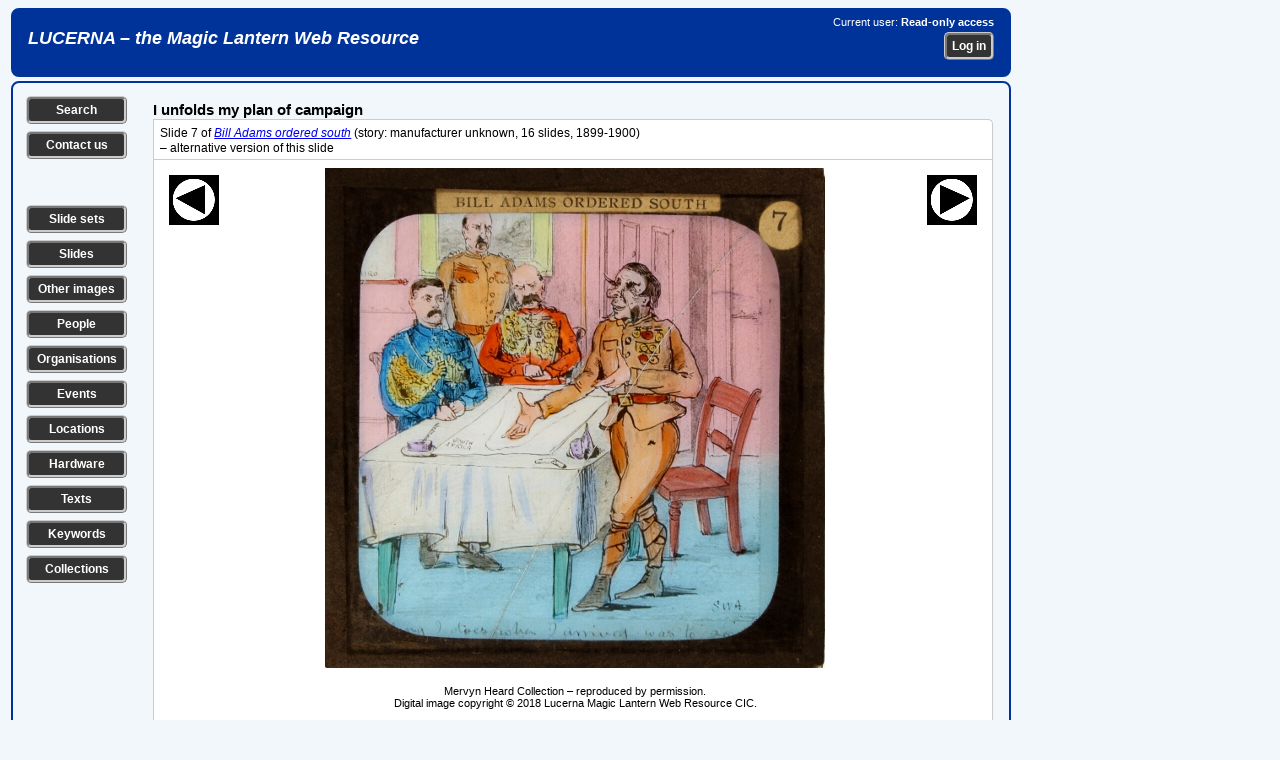

--- FILE ---
content_type: text/css
request_url: https://lucerna.exeter.ac.uk/css/slides.css
body_size: 66905
content:
/* ============================== */
/* = GENERAL PAGE LAYOUT STYLES = */
/* ============================== */
body {
	background-color: #f1f7fb;
}
/* ============================== */
.banner {	
	background-color:#039;
	border-top:#039 2px solid;
	border-right:#039 2px solid;
	border-bottom:#039 2px solid;
	border-left:#039 2px solid;
    border-radius: 8px;
	margin:0px 0px 4px 3px;
    height: 65px;
	width: 996px;
    overflow: hidden;    
}
.bannerwide {	
	background-color:#039;
	border-top:#039 2px solid;
	border-right:#039 2px solid;
	border-bottom:#039 2px solid;
	border-left:#039 2px solid;
    border-radius: 8px;
	margin:0px 0px 4px 3px;
    height: 65px;
	width: 1350px;
    overflow: hidden;    
}
.bannerleft {
    float: left;
	text-align: left;
	padding:10px 15px 5px 15px;	
}
.bannerleft h1 {
	font-family: Arial, Helvetica, sans-serif;
	font-size:18px;
    font-weight: bold;
    font-style: italic;
    text-align: left;
	color: #FFFFFF;    
}
.bannerleft h1 a {
	font-family: Arial, Helvetica, sans-serif;
    font-size: 18px;
    font-weight: bold;
    font-style: italic;
    text-align: left;
	color: #FFFFFF;
	text-decoration: none;	       
}
.bannerright {
    float: right;
	text-align: right;
	padding:4px 15px 5px 15px;
}
.bannerright p {
	font-family:Arial, Helvetica, sans-serif;
    font-size: 11px;
	color: #FFFFFF;
    margin: 2px 0px 2px 0px;
}
.bannerannounce {	
	background-color: yellow;
	border-top:#039 2px solid;
	border-right:#039 2px solid;
	border-bottom:#039 2px solid;
	border-left:#039 2px solid;
    border-radius: 8px;
	margin:0px 0px 4px 3px;  
	width: 996px;
    overflow: hidden;    
}
.bannerannounce p {
	font-family:Arial, Helvetica, sans-serif;
    font-size: 14px;
	color: #000000;
	margin:4px 6px 4px 15px;      
}
/* ============================== */
.leftcolumn {
    float: left;
	width: 12%;
	padding: 0px 5px 5px 8px;
    text-align: center;
}
/* ============================== */
.midcolumn {
    float: left;
    width: 85%;   
	padding: 4px 4px 4px 4px;
}
.midcolumnroot {
    float: left; 
    width: 62.5%;      
	padding: 4px 4px 4px 4px;
}
/* ============================== */
.rightcolumn {
    clear: both;
    float: right;
    text-align: center;
}
.rightcolumnroot {
    float: right;
    width: 200px;
    text-align: center;
    word-wrap: break-word;
}
/* ============================== */
/* for images */
.bordered{
    border: 1px solid #cccccc;
}
/* ============================== */
.data-show {
	background-color:#f1f7fb;
	border-top:#039 2px solid;
	border-right:#039 2px solid;
	border-bottom:#039 2px solid;
	border-left:#039 2px solid;
    border-radius: 8px;
	margin:0px 0px 0px 3px;
	padding: 6px 5px 15px 5px;
	width: 986px;
    overflow: hidden;
}
/* drop this when all converted */
#data-show {
	background-color:#f1f7fb;
	border-top:#039 2px solid;
	border-right:#039 2px solid;
	border-bottom:#039 2px solid;
	border-left:#039 2px solid;
    border-radius: 8px;
	margin:0px 0px 0px 3px;
	padding: 6px 5px 15px 5px;
	width: 986px;
    overflow: hidden;
}/**/
.showhide {
    display: none;
}
.data-edit {
	background-color:#f1f7fb;
	border-top:#CCCCCC 0px solid;
	border-right:#CCCCCC 2px solid;
	border-bottom:#CCCCCC 2px solid;
	border-left:#CCCCCC 2px solid;
    border-radius: 0px 0px 8px 8px;
	margin: 0px 0px 4px 3px;    
	padding: 5px 5px 15px 5px;
	width: 986px;
    float: left;
}
.data-edit-right {
	background-color:#f1f7fb;
	border-top:#CCCCCC 0px solid;
	border-right:#CCCCCC 2px solid;
	border-bottom:#CCCCCC 2px solid;
	border-left:#CCCCCC 2px solid;
    border-radius: 0px 0px 8px 8px;
	margin: 0px 0px 4px 1015px;    
	padding: 5px 5px 15px 5px;
	width: 328px;
}
/* drop this when all converted */
#data-edit {
	background-color:#f1f7fb;
	border-top:#CCCCCC 0px solid;
	border-right:#CCCCCC 4px solid;
	border-bottom:#CCCCCC 4px solid;
	border-left:#CCCCCC 4px solid;
	margin:0px 0px 0px 3px;
	padding: 10px 5px 15px 5px;
	width: 986px;
}/**/
/* ============================== */
.topblurb {
    float: left; 
    width: 40%;
    padding: 0px 6px 4px 0px;
    margin: 0px 0px 14px 0px; 
    overflow: hidden;               
}
.topblurbflush {
    float: left; 
    width: 40%;
    padding: 0px 6px 4px 0px;
    margin: 0px 0px 0px 0px; 
    overflow: hidden;               
}
.topblurb60 {
    float: left; 
    width: 60%;
    padding: 0px 6px 4px 0px;
    margin: 0px 0px 14px 0px; 
    overflow: hidden;               
}
.topblurbwider {
    float: left; 
    width: 80%;
    padding: 0px 6px 4px 0px;
    margin: 0px 0px 14px 0px; 
    overflow: hidden;               
}
.topblurbnarrow {
    float: left; 
    width: 15%;
    padding: 0px 6px 4px 0px;
    margin: 0px 0px 14px 0px; 
    overflow: hidden;               
}
.topblurbannounce {
    float: left; 
    width: 80%;
    padding: 0px 6px 4px 0px;
    margin: 0px 0px 14px 0px; 
    overflow: hidden;   
	background-color:yellow;
	border-top:#039 1px solid;
	border-right:#039 1px solid;
	border-bottom:#039 1px solid;
	border-left:#039 1px solid;
    border-radius: 8px;      
}
.topblurbannouncecalmer {
    float: left; 
    width: 97.5%;
    padding: 6px 10px 6px 10px;
    margin: 0px 0px 14px 0px; 
    overflow: hidden; 
	font-family:Arial, Helvetica, sans-serif;    
    font-size:11px;   
	background-color: #FFFF80;
	border-top:#039 1px solid;
	border-right:#039 1px solid;
	border-bottom:#039 1px solid;
	border-left:#039 1px solid;
    border-radius: 8px;      
}
.topblurbannounce p {
	font-size:13px;
    padding: 3px 10px 3px 10px;    
}
.topblurb h2, .topblurbwider h2 {
	font-family:Arial, Helvetica, sans-serif;
	font-size:13px;
	font-weight:bold;
    font-style: italic;
	margin-top:4px;	
	margin-bottom:1px;
}
.topblurb ul, .topblurbwider ul {	    
    padding-right:14px;
    padding-bottom:0px;
    padding-left:24px;    
}
.topblurb li, .topblurbwider li {        
	font-family:Arial, Helvetica, sans-serif;
	font-size:13px;
	padding-top:3px;  
	padding-bottom:3px;	
}
/* ============================== */
.topblurb-edit {
	background-color:#CCCCCC;
	border-top:#CCCCCC 2px solid;
	border-right:#CCCCCC 2px solid;
	border-bottom:#CCCCCC 0px solid;
	border-left:#CCCCCC 2px solid;
    border-radius: 8px 8px 0px 0px;
	margin: 4px 0px 0px 3px;    
	padding: 10px 5px 10px 5px;
	width: 986px;
    height: 60px;    
}
.topblurb-edit-wide {
	background-color:#CCCCCC;
	border-top:#CCCCCC 2px solid;
	border-right:#CCCCCC 2px solid;
	border-bottom:#CCCCCC 0px solid;
	border-left:#CCCCCC 2px solid;
    border-radius: 8px 8px 0px 0px;
	margin: 4px 0px 0px 3px;    
	padding: 10px 5px 10px 5px;
	width: 1340px;
    height: 60px;    
}
.topblurb-editleft {
	background-color:#CCCCCC;    
    float: left;
	text-align: left;    
    width: 55%;
	padding: 0px 5px 5px 3px;
	margin: 0px 10px 0px 0px;       	
}
.topblurb-editmiddle {
	background-color:#CCCCCC;    
    float: left;
	text-align: center;    
    width: 13%;    
	padding:0px 5px 5px 25px;	
}
.topblurb-editright {
	background-color:#CCCCCC;     
    float: right;
	text-align: right;
    width: 23%;    
	padding:0px 5px 5px 5px;
}
.topblurb-edit p, .topblurb-edit-wide p {
	font-family:Arial, Helvetica, sans-serif;
    font-size: 12px;
	font-weight:bold;    
	color: #000000;
    margin: 2px 0px 2px 0px;
}

/* drop all these when all changed to edittable */
table.tabBar {
	background:#CCCCCC;    
	width:950px;	
	border:1px solid #CCCCCC;	
	border-collapse:collapse;	
}
td.tabBar {
	background-color:#CCCCCC;
	border: 1px solid #CCCCCC;
	padding: 2px 4px 2px 4px;		
	font-family:Arial, Helvetica, sans-serif;
	font-size:12px;	
}
#tabBar {
	background-color:#CCCCCC;
	margin:0px 0px 0px 3px;
	padding: 0px 0px 4px 4px;
	width: 1000px;
}
#tabBar a {
	font-weight: bold;
	color: #FFFFFF;
	font-size:10px;	
	font-family: Arial, Helvetica, sans-serif;
	background-color: #039;
	text-decoration: none;	
	padding: 5px 5px 5px 5px; 
}
#tabBar a.headerimage {
	color: #FFFFFF;
	float: right;
	font-size:10px;	
	text-decoration: none;	
	padding: 0px 5px 0px 0px; 
}
#tabBar a.langswitch {
	color: #FFFFFF;
	font-size:20px;	
	text-decoration: none;	
	background-color: #CCCCCC;    
	padding: 0px 0px 0px 0px; 
}
#tabBar a:hover {
	background-color: #006699;
	color: #F9F854;
}
#tabBar a.selected {
	color: #000000;
	font-weight: bold;
	background-color: #f1f7fb;	
	border-color: #039;
}
#tabBar a.selected:hover {
	color: #F9F854;		
}

#tabBar h1 {
	padding: 5px 0px 15px 4px;
}
#tabBar h1 a {
	font-size:14px;	
	font-weight:bold;
	font-family: Arial, Helvetica, sans-serif;
	color:#000000;
	text-decoration: none;	
	background-color:#CCCCCC;	
	padding: 4px 0px 0px 0px; 
}
#tabBar h1 a:hover {
	background-color: #CCCCCC;
	color: #F9F854;
}
/**/
/* ============================== */
.bottomlinks {
    float: left; 
    width: 100%;
    padding: 0px 6px 4px 0px;
    margin: 0px 0px 14px 0px; 
    overflow: hidden;   
    clear: both;            
}
/* ============================== */
.searchtips {
    float: right; 
    width: 54%;
    border-top: 1px solid #039;
    border-right: 1px solid #039;
    border-bottom: 1px solid #039;
    border-left: 1px solid #039;
    border-radius: 5px; 
    padding: 4px 6px 0px 6px;
    margin: 6px 0px 14px 0px;      
    overflow: hidden;              
}
.searchtips h2 {
	font-family:Arial, Helvetica, sans-serif;
	font-size:13px;
	font-weight:bold;
    font-style: italic;
	margin-top:4px;	
	margin-bottom:1px;
}
.searchtips ul {	    
    padding-right:14px;
    padding-bottom:0px;
    padding-left:24px;    
}
.searchtips li {
    border-top: 1px solid #CCCCCC;        
	font-family:Arial, Helvetica, sans-serif;
	font-size:12px;
	padding-top:3px;  
	padding-bottom:3px;	
}
/* ============================== */
.searchtable {
    float: left; 
    width: 100%;    
	background-color: #cccccc;     
	font-family:Arial, Helvetica, sans-serif;
	font-size:11px;
    border-left: 1px solid #CCCCCC; 
    border-right: 1px solid #CCCCCC;  
    border-bottom: 1px solid #CCCCCC;  
    border-radius: 5px;      
    padding: 0px 0px 0px 0px;
    margin: 0px 0px 14px 0px;      
    overflow: hidden;  
    clear: both;     
}
.searchtableheadleft {
    float: left; 
    vertical-align: top;
    width: 65%;
	background-color: #cccccc;     
	font-family:Arial, Helvetica, sans-serif;
	font-size:13px;
	font-weight:bold;     
    padding: 4px 6px 4px 6px;
    margin: 0px 0px 0px 0px;   
    overflow: hidden;       
}
.searchtableheadright {
    float: right; 
    vertical-align: top;
    width: 30%;
	background-color: #cccccc;     
	font-family:Arial, Helvetica, sans-serif;
	font-size:13px;
	font-weight:bold;    
    text-align: right; 
    padding: 4px 6px 4px 6px;
    margin: 0px 0px 0px 0px;   
    overflow: hidden;       
}
.searchtablerow {
    float: left; 
    width: 100%;
	background-color: #ffffff;
    border-top: 1px solid #CCCCCC;              
    margin: 0px 0px 0px 0px;   
    overflow: hidden;       
}
.searchtablerownotop {
    float: left; 
    width: 100%;
	background-color: #ffffff;             
    margin: 0px 0px 0px 0px;   
    overflow: hidden;       
}
.searchtableicon {
    float: left; 
    width: 2%;    
	background-color: #ffffff;     
	font-family:Arial, Helvetica, sans-serif;
	font-size:11px;
	font-weight:bold;     
    padding: 4px 6px 4px 6px;
    margin: 0px 0px 0px 0px;   
    overflow: hidden;  
}
.searchtableleft {
    float: left; 
    width: 17%;
	background-color: #ffffff;     
	font-family:Arial, Helvetica, sans-serif;
	font-size:11px;    
    padding: 4px 6px 4px 6px;
    margin: 0px 0px 0px 0px;   
    overflow: hidden;     
}
.searchtablelefttop {
    float: left; 
    width: 17%;
	background-color: #ffffff;    
    border-top: 1px solid #CCCCCC;       
	font-family:Arial, Helvetica, sans-serif;
	font-size:11px;    
    padding: 4px 6px 4px 6px;
    margin: 0px 0px 0px 0px;   
    overflow: hidden;     
}
.searchtablemid {
    float: left;
	background-color: #ffffff;     
	font-family:Arial, Helvetica, sans-serif;
	font-size:11px;    
    padding: 4px 6px 4px 6px;
    margin: 0px 0px 0px 0px;      
    overflow: hidden;       
}
.searchtablemidtop {
    float: left;
	background-color: #ffffff;  
    border-top: 1px solid #CCCCCC;         
	font-family:Arial, Helvetica, sans-serif;
	font-size:11px;    
    padding: 4px 6px 4px 6px;
    margin: 0px 0px 0px 0px;      
    overflow: hidden;       
}
.searchtablemidtoplong {
    float: left;
    width: 60%;
	background-color: #ffffff;  
    border-top: 1px solid #CCCCCC;         
	font-family:Arial, Helvetica, sans-serif;
	font-size:11px;    
    padding: 4px 6px 4px 6px;
    margin: 0px 0px 0px 0px;      
    overflow: hidden;       
}
.searchtableright {
    float: right; 
	background-color: #ffffff;
	font-family:Arial, Helvetica, sans-serif;
	font-size:11px;    
    text-align: right;
    padding: 4px 6px 4px 16px;
    margin: 0px 0px 0px 0px;   
    overflow: hidden;       
}
/* ============================== */
.resultstable {
    float: left; 
    width: 100%;    
	background-color: #cccccc;     
	font-family:Arial, Helvetica, sans-serif;
    border-left: 1px solid #CCCCCC; 
    border-right: 1px solid #CCCCCC;  
    border-bottom: 1px solid #CCCCCC;  
    border-radius: 5px;      
    padding: 0px 0px 0px 0px;
    margin: 0px 0px 14px 0px;      
    overflow: hidden;  
    clear: both;     
}
.resultstabletabbed {
    display: table;
    width: 100%;           
	font-family:Arial, Helvetica, sans-serif;     
	background-color: #ffffff;  
    border-top: 1px solid #CCCCCC;        
    border-left: 1px solid #CCCCCC; 
    border-right: 1px solid #CCCCCC;
    border-bottom: 1px solid #CCCCCC;      
    border-radius: 0px 5px 5px 5px;      
    padding: 0px 0px 0px 0px;
    margin: 0px 0px 14px 0px;  
    clear: both; 
}    
/* results table head */
/* rows */
.resultstableheadrow {
    float: left; 
    width: 100%;
	background-color: #cccccc;     
	font-family:Arial, Helvetica, sans-serif;
	font-size:12px;
	font-weight:bold;     
    word-wrap: break-word;     
    margin: 0px 0px 0px 0px;   
    overflow: hidden;       
}
/* results table tabs */
.resultstabletab {
	padding: 12px 0px 0px 0px; 
    margin: 0px 0px 0px 0px;
}
.resultstabletab p {
    display: inline-block;
    padding: 4px 2px 4px 6px;
    margin: 0px 0px 0px 0px;  
	font-size:12px;	
	font-family: Arial, Helvetica, sans-serif;       
}
.resultstabletab a {
	font-weight: bold;
	color: #FFFFFF;
	font-size:12px;	
	font-family: Arial, Helvetica, sans-serif;
	background-color: #039;
	text-decoration: none;	
	padding: 5px 5px 5px 5px; 
	border-bottom:#039 1px solid;      
    border-radius: 5px 5px 0px 0px;     
}
.resultstabletab a:hover {
	background-color: #333333;
	color: #F9F854;
}
.resultstabletab a.selected {
	color: #000000;
	font-weight: bold;
	background-color: #ffffff;	
	border-top:#cccccc 1px solid;
	border-right:#cccccc 1px solid;
	border-left:#cccccc 1px solid;
	border-bottom:#ffffff 1px solid;    	
    border-radius: 5px 5px 0px 0px;     	
}
/* cells */
.resultstableheadicon {
    float: left; 
    width: 3%;      
    padding: 4px 6px 4px 6px;  
    overflow: hidden;       
}
.resultstableheadleft {
    float: left; 
    width: 25%;            
    padding: 6px 6px 4px 6px;   
    overflow: hidden;       
}
.resultstableheadshort {
    float: left; 
    width: 5%;      
    text-align: center; 
    padding: 6px 6px 4px 6px;   
    overflow: hidden;       
}
.resultstableheadfull {
    float: left;        
    text-align: left;
    padding: 6px 6px 4px 6px;   
    overflow: hidden;       
}
.resultstablehead5 {
    float: left; 
    width: 5%;       
    text-align: left;   
    padding: 6px 6px 4px 6px;   
    overflow: hidden;       
}
.resultstablehead10 {
    float: left; 
    width: 10%;       
    text-align: left;   
    padding: 6px 6px 4px 6px;   
    overflow: hidden;       
}
.resultstablehead15 {
    float: left; 
    width: 15%;       
    text-align: left;   
    padding: 6px 6px 4px 6px;   
    overflow: hidden;       
}
.resultstablehead20 {
    float: left; 
    width: 20%;       
    text-align: left;   
    padding: 6px 6px 4px 6px;   
    overflow: hidden;       
}
.resultstablehead25 {
    float: left; 
    width: 25%;       
    text-align: left;   
    padding: 6px 6px 4px 6px;   
    overflow: hidden;       
}
.resultstablehead30 {
    float: left; 
    width: 30%;       
    text-align: left;   
    padding: 6px 6px 4px 6px;   
    overflow: hidden;       
}
.resultstablehead35 {
    float: left; 
    width: 35%;       
    text-align: left;   
    padding: 6px 6px 4px 6px;   
    overflow: hidden;       
}
.resultstablehead40 {
    float: left; 
    width: 40%;       
    text-align: left;   
    padding: 6px 6px 4px 6px;   
    overflow: hidden;       
}
.resultstablehead45 {
    float: left; 
    width: 45%;       
    text-align: left;   
    padding: 6px 6px 4px 6px;   
    overflow: hidden;       
}
.resultstablehead55 {
    float: left; 
    width: 55%;        
    text-align: left;   
    padding: 6px 6px 4px 6px;   
    overflow: hidden;       
}
.resultstablehead75 {
    float: left; 
    width: 75%;        
    text-align: left;   
    padding: 6px 6px 4px 6px;   
    overflow: hidden;       
}
.resultstableheadmidlong {
    float: left; 
    width: 65%;      
    text-align: left;   
    padding: 6px 6px 4px 6px;   
    overflow: hidden;       
}
.resultstableheadmid {
    float: left; 
    width: 10%;        
    text-align: left;    
    padding: 6px 6px 4px 6px;   
    overflow: hidden;       
}
.resultstableheadright {
    float: right; 
    width: 7%;      
    text-align: center;  
    vertical-align: top;  
    padding: 6px 6px 4px 6px;   
    overflow: hidden;       
}
/* results table body */
/* rows */
.resultstableroweven {
    float: left; 
    width: 100%;
	font-family:Arial, Helvetica, sans-serif;
	font-size:11px;     
    word-wrap: break-word;    
	background-color: #f1f7fb;
    border-top: 1px solid #CCCCCC;              
    margin: 0px 0px 0px 0px;   
    overflow: hidden;       
}
.resultstablerowodd {
    float: left; 
    width: 100%;
	font-family:Arial, Helvetica, sans-serif;
	font-size:11px; 
    word-wrap: break-word;        
	background-color: #ffffff;
    border-top: 1px solid #CCCCCC;              
    margin: 0px 0px 0px 0px;   
    overflow: hidden;       
}
.resultstablerownotopeven {
    float: left; 
    width: 100%;
	font-family:Arial, Helvetica, sans-serif;
	font-size:11px;  
    word-wrap: break-word;       
	background-color: #f1f7fb;             
    margin: 0px 0px 0px 0px;   
    overflow: hidden;       
}
.resultstablerownotopodd {
    float: left; 
    width: 100%;
	font-family:Arial, Helvetica, sans-serif;
	font-size:11px;   
    word-wrap: break-word;      
	background-color: #ffffff;             
    margin: 0px 0px 0px 0px;   
    overflow: hidden;       
}
/* cells */
.resultstableannouncecalmer {
    font-size:11px; 
    padding: 4px 6px 4px 6px;
    margin: 0px 0px 0px 0px; 
    overflow: hidden;
    word-wrap: break-word; 
	background-color: #FFFF80;   
} 
.resultstablefull {
    float: left;  
    padding: 4px 6px 4px 6px;
    margin: 0px 0px 0px 0px;   
    overflow: hidden;     
}
.resultstablecrosshead {
    float: left;  
    padding: 4px 6px 4px 6px;
    margin: 0px 0px 0px 0px;   
    background-color: #cccccc; 
    overflow: hidden;     
}
.resultstableicon {
    float: left; 
    width: 3%;   
    text-align: center;     
    padding: 4px 6px 4px 6px;
    margin: 0px 0px 0px 0px;   
    overflow: hidden;  
}
.resultstable5 {
    float: left; 
    width: 5%;    
    padding: 4px 6px 4px 6px;
    margin: 0px 0px 0px 0px;   
    overflow: hidden;     
}
.resultstable10 {
    float: left; 
    width: 10%;    
    padding: 4px 6px 4px 6px;
    margin: 0px 0px 0px 0px;   
    overflow: hidden;     
}
.resultstable15 {
    float: left; 
    width: 15%;    
    padding: 4px 6px 4px 6px;
    margin: 0px 0px 0px 0px;   
    overflow: hidden;     
}
.resultstable20 {
    float: left; 
    width: 20%;    
    padding: 4px 6px 4px 6px;
    margin: 0px 0px 0px 0px;   
    overflow: hidden;     
}
.resultstable25 {
    float: left; 
    width: 25%;    
    padding: 4px 6px 4px 6px;
    margin: 0px 0px 0px 0px;   
    overflow: hidden;     
}
.resultstable30 {
    float: left; 
    width: 30%;    
    padding: 4px 6px 4px 6px;
    margin: 0px 0px 0px 0px;   
    overflow: hidden;     
}
.resultstable35 {
    float: left; 
    width: 35%;    
    padding: 4px 6px 4px 6px;
    margin: 0px 0px 0px 0px;   
    overflow: hidden;     
}
.resultstable40 {
    float: left; 
    width: 40%;    
    padding: 4px 6px 4px 6px;
    margin: 0px 0px 0px 0px;   
    overflow: hidden;     
}
.resultstable45 {
    float: left; 
    width: 45%;    
    padding: 4px 6px 4px 6px;
    margin: 0px 0px 0px 0px;   
    overflow: hidden;     
}
.resultstable55 {
    float: left;
    width: 55%;                 
    padding: 4px 6px 4px 6px;
    margin: 0px 0px 0px 0px;      
    overflow: hidden;       
}
.resultstable60 {
    float: left;
    width: 60%;                 
    padding: 4px 6px 4px 6px;
    margin: 0px 0px 0px 0px;      
    overflow: hidden;       
}
.resultstable65 {
    float: left;
    width: 65%;                 
    padding: 4px 6px 4px 6px;
    margin: 0px 0px 0px 0px;      
    overflow: hidden;         
}
.resultstable70 {
    float: left;
    width: 70%;                 
    padding: 4px 6px 4px 6px;
    margin: 0px 0px 0px 0px;      
    overflow: hidden;       
}
.resultstable75 {
    float: left;
    width: 75%;                 
    padding: 4px 6px 4px 6px;
    margin: 0px 0px 0px 0px;      
    overflow: hidden;       
}
.resultstablelefttop {
    float: left; 
    width: 25%;  
    border-top: 1px solid #CCCCCC;
    padding: 4px 6px 4px 6px;
    margin: 0px 0px 0px 0px;   
    overflow: hidden;     
}
.resultstableshort {
    float: left;
    width: 5%;        
    text-align: center;  
    padding: 4px 6px 4px 6px;
    margin: 0px 0px 0px 0px;      
    overflow: hidden;       
}
.resultstablemid {
    float: left;
    width: 10%;        
    padding: 4px 6px 4px 6px;
    margin: 0px 0px 0px 0px;      
    overflow: hidden;
}
.resultstablemidlong {
    float: left;
    width: 55%;             
    padding: 4px 6px 4px 6px;
    margin: 0px 0px 0px 0px;      
    overflow: hidden;       
}
.resultstablemidtop {
    float: left;  
    border-top: 1px solid #CCCCCC;          
    padding: 4px 6px 4px 6px;
    margin: 0px 0px 0px 0px;      
    overflow: hidden;       
}
.resultstablemidtoplong {
    float: left;
    width: 55%;
    border-top: 1px solid #CCCCCC;         
    padding: 4px 6px 4px 6px;
    margin: 0px 0px 0px 0px;      
    overflow: hidden;       
}
.resultstableright {
    float: right;    
    text-align: right;
    padding: 4px 6px 4px 4px;
    margin: 0px 0px 0px 0px;   
    overflow: hidden;       
}
.resultstablemidsubrow {
    float: left;
    padding: 2px 6px 4px 6px;     
    overflow: hidden;       
}
/* ============================== */
.datatable {
    display: table;    
    width: 100%;         
	font-family:Arial, Helvetica, sans-serif;     
	background-color: #ffffff;  
    border-top: 1px solid #CCCCCC;        
    border-left: 1px solid #CCCCCC; 
    border-right: 1px solid #CCCCCC;  
    border-bottom: 1px solid #CCCCCC;        
    border-radius: 5px;      
    padding: 0px 0px 0px 0px;
    margin: 0px 0px 0px 0px;  
    clear: both;     
}
.datatabletabbed {
    display: table;
    width: 100%;           
	font-family:Arial, Helvetica, sans-serif;     
        font-size: 12px;
	background-color: #ffffff;  
    border-top: 1px solid #CCCCCC;        
    border-left: 1px solid #CCCCCC; 
    border-right: 1px solid #CCCCCC;  
    border-radius: 0px 5px 0px 0px;      
    padding: 0px 0px 0px 0px;
    margin: 0px 0px 0px 0px;  
    clear: both;     
}
.datatablesquare {
    display: table;
    width: 100%;           
	font-family:Arial, Helvetica, sans-serif;     
	background-color: #ffffff;  
    border-top: 1px solid #CCCCCC;        
    border-left: 1px solid #CCCCCC; 
    border-right: 1px solid #CCCCCC;  
    border-radius: 0px 0px 0px 0px;      
    padding: 0px 0px 0px 0px;
    margin: 0px 0px 0px 0px;  
    clear: both;     
}
.datatablesquarenotop {
    display: table;
    width: 100%;           
	font-family:Arial, Helvetica, sans-serif; 
	background-color: #ffffff;         
    border-left: 1px solid #CCCCCC; 
    border-right: 1px solid #CCCCCC;  
    border-radius: 0px 0px 0px 0px;      
    padding: 0px 0px 0px 0px;
    margin: 0px 0px 0px 0px;  
    clear: both;     
}

.datatablebottom {
    display: table;
    width: 100%;           
	font-family:Arial, Helvetica, sans-serif;     
	background-color: #ffffff; 
    border-top: 1px solid #CCCCCC;          
    border-left: 1px solid #CCCCCC; 
    border-right: 1px solid #CCCCCC;  
    border-bottom: 1px solid #CCCCCC;  
    border-radius: 0px 0px 5px 5px;      
    padding: 0px 0px 0px 0px;
    margin: 0px 0px 0px 0px;  
    clear: both;     
}
.datatablebottomblurbs {
    display: table;
    width: 100%;           
	font-family:Arial, Helvetica, sans-serif;     
	background-color: #ffffff;       
    border-left: 1px solid #CCCCCC; 
    border-right: 1px solid #CCCCCC;  
    border-bottom: 1px solid #CCCCCC;  
    border-radius: 5px 5px 5px 5px;      
    padding: 0px 0px 0px 0px;
    margin: 0px 0px 0px 0px;  
    clear: both;     
}
/* data table tabs */
.datatabletab {
	padding: 12px 0px 4px 0px; 
    margin: 0px 0px 0px 0px;
}
.datatabletab p {
    display: inline-block;
    padding: 4px 2px 4px 6px;
    margin: 0px 0px 0px 0px;  
	font-size:12px;	
	font-family: Arial, Helvetica, sans-serif;       
}
.datatabletab a {
	font-weight: bold;
	color: #FFFFFF;
	font-size:12px;	
	font-family: Arial, Helvetica, sans-serif;
	background-color: #039;
	text-decoration: none;	
	padding: 5px 5px 5px 5px; 
	border-bottom:#039 1px solid;      
    border-radius: 5px 5px 0px 0px;     
}
.datatabletab a:hover {
	background-color: #333333;
	color: #F9F854;
}
.datatabletab a.selected {
	color: #000000;
	font-weight: bold;
	background-color: #ffffff;	
	border-top:#cccccc 1px solid;
	border-right:#cccccc 1px solid;
	border-left:#cccccc 1px solid;
	border-bottom:#ffffff 1px solid;    	
    border-radius: 5px 5px 0px 0px;     	
}
/* data table header */
.datatableheadrow {
    display: table-row;
	font-size:12px; 
	font-weight: bold; 
	background-color: #cccccc;       
    border-top: 1px solid #cccccc;        
    word-wrap: break-word;                
    margin: 0px 0px 0px 0px;        
}
.datatableheadrowfull {
	font-size:12px; 
	font-weight: bold; 
	background-color: #cccccc;       
    border-top: 1px solid #cccccc;        
    word-wrap: break-word;                
    margin: 0px 0px 0px 0px;        
}
.datatableheadrowsmall {
    display: table-row;
	font-size:11px; 
	font-weight: bold;     
	background-color: #cccccc;     
    vertical-align:top;              
    word-wrap: break-word;                
    margin: 0px 0px 0px 0px;        
}
.datatableheadicon {
    display: table-cell; 
    width: 3%;
    font-weight: bold;    
    text-align: center;    
    padding: 4px 6px 4px 6px;
    margin: 0px 0px 0px 0px;       
}
.datatablehead5 {
    display: table-cell; 
    width: 5%;
    font-weight: bold;    
    text-align: left;    
    padding: 4px 6px 4px 6px;
    margin: 0px 0px 0px 0px;       
}
.datatablehead10 {
    display: table-cell; 
    width: 10%;
    font-weight: bold;    
    text-align: left;    
    padding: 4px 6px 4px 6px;
    margin: 0px 0px 0px 0px;       
}
.datatablehead15 {
    display: table-cell; 
    width: 15%;
    font-weight: bold;    
    text-align: left;    
    padding: 4px 6px 4px 6px;
    margin: 0px 0px 0px 0px;       
}
.datatablehead20 {
    display: table-cell; 
    width: 20%;
    font-weight: bold;    
    text-align: left;    
    padding: 4px 6px 4px 6px;
    margin: 0px 0px 0px 0px;       
}
.datatablehead25 {
    display: table-cell; 
    width: 25%;
    font-weight: bold;    
    text-align: left;    
    padding: 4px 6px 4px 6px;
    margin: 0px 0px 0px 0px;       
}
.datatablehead45 {
    display: table-cell; 
    width: 45%;
    font-weight: bold;    
    text-align: left;    
    padding: 4px 6px 4px 6px;
    margin: 0px 0px 0px 0px;       
}
.datatableheadfull {
    display: table-cell;    
    font-weight: bold;            
    padding: 4px 4px 4px 4px;
    margin: 0px 0px 0px 0px;    
    word-wrap: break-word;  
    overflow: hidden;              
}
/* data table body - rows */
.datatablerowcenter {    
    display: table-row;
    width: 98%;
	font-size:12px;        
    word-wrap: break-word;    
    vertical-align:top;       
    text-align: center;            
    margin: 0px 0px 0px 0px;      
}
.datatablerowodd {
    display: table-row;    
	font-size:12px;        
    word-wrap: break-word;    
    vertical-align:top;                   
    margin: 0px 0px 0px 0px;      
}
.datatableroweven {
    display: table-row;
	font-size:12px;  
	background-color: #f1f7fb;
    vertical-align:top;                  
    word-wrap: break-word;                
    margin: 0px 0px 0px 0px;        
}
.datatablerownotop {
    display: table-row;
	font-size:12px;         
    word-wrap: break-word; 
    vertical-align:top;                  
    margin: 0px 0px 0px 0px;        
}
.datatablerownotopcenter {
    display: table-row;
	font-size:12px;         
    text-align: center;
    vertical-align:top;   
    background-color: green;  
    border-left:  5px red solid;             
    margin: 0px 0px 0px 0px;        
}
.datatablesmallrowodd {
    display: table-row;
	font-size:11px; 
    vertical-align:top;              
    word-wrap: break-word;                
    margin: 0px 0px 0px 0px;        
}
.datatablesmallroweven {
    display: table-row;
	font-size:11px; 
    vertical-align:top;        
	background-color: #f1f7fb;           
    word-wrap: break-word;                
    margin: 0px 0px 0px 0px;        
}
.datatablesmallrownotop {
    display: table-row;
	font-size:11px;       
    vertical-align:top;         
    word-wrap: break-word;                
    margin: 0px 0px 0px 0px;        
}
/* data table body - cells */
.datatableannouncecalmer {
    display: table-cell;
    font-size:11px; 
    padding: 4px 2px 4px 6px;
    margin: 0px 0px 0px 0px; 
    overflow: hidden;
    word-wrap: break-word; 
	background-color: #FFFF80;
	border-top:#cccccc 1px solid;
	border-bottom:#cccccc 1px solid;    
}             
.datatableleft {
    display: table-cell; 
    width: 130px;
    vertical-align: top;
	background-color: #cccccc; 
    font-weight: bold;    
    border-bottom: 1px solid #ffffff;     
    padding: 4px 6px 4px 6px;
    margin: 0px 0px 0px 0px;       
}
.datatableleftnotop, .datatableleftnobottom {
    display: table-cell;
    width: 130px;   
    vertical-align: top;    
	background-color: #cccccc; 
    font-weight: bold;       
    padding: 4px 6px 4px 6px;
    margin: 0px 0px 0px 0px;       
}
.datatableicon {
    display: table-cell; 
    width: 3%;  
    text-align: center;  
    vertical-align: top;
    border-top: 1px solid #cccccc;        
    padding: 4px 6px 4px 6px;
    margin: 0px 0px 0px 0px;       
}
.datatableiconnotop {
    display: table-cell; 
    width: 3%;  
    text-align: center;  
    vertical-align: top;     
    padding: 4px 6px 4px 6px;
    margin: 0px 0px 0px 0px;       
}
.datatable5 {
    display: table-cell; 
    width: 5%;  
    text-align: left;        
    padding: 4px 6px 4px 6px;
    border-top: 1px solid #cccccc;      
    margin: 0px 0px 0px 0px;       
}
.datatable5notop {
    display: table-cell;     
    width: 5%;     
    padding: 4px 2px 4px 6px;
    margin: 0px 0px 0px 0px;      
}
.datatable10 {
    display: table-cell; 
    width: 10%;  
    text-align: left;        
    padding: 4px 6px 4px 6px;
    border-top: 1px solid #cccccc;     
    margin: 0px 0px 0px 0px;       
}
.datatable10notop {
    display: table-cell;     
    width: 10%;     
    padding: 4px 2px 4px 6px;
    margin: 0px 0px 0px 0px;      
}
.datatable15 {
    display: table-cell; 
    width: 15%;  
    text-align: left;       
    padding: 4px 6px 4px 6px;
    border-top: 1px solid #cccccc;     
    margin: 0px 0px 0px 0px;       
}
.datatable15notop {
    display: table-cell;     
    width: 15%;     
    padding: 4px 2px 4px 6px;
    margin: 0px 0px 0px 0px;      
}
.datatable20 {
    display: table-cell; 
    width: 20%;  
    text-align: left;       
    padding: 4px 6px 4px 6px;
    border-top: 1px solid #cccccc;     
    margin: 0px 0px 0px 0px;       
}
.datatable20notop {
    display: table-cell;     
    width: 20%;     
    vertical-align: top;      
    padding: 4px 2px 4px 6px;
    margin: 0px 0px 0px 0px;      
}
.datatable25 {
    display: table-cell; 
    width: 25%;  
    text-align: left;       
    padding: 4px 6px 4px 6px;
    border-top: 1px solid #cccccc;     
    margin: 0px 0px 0px 0px;       
}
.datatable25notop {
    display: table-cell;     
    width: 25%;
    vertical-align: top;    
    padding: 4px 2px 4px 6px;
    margin: 0px 0px 0px 0px;      
}
.datatable45 {
    display: table-cell; 
    width: 45%;  
    text-align: left;       
    padding: 4px 6px 4px 6px;
    border-top: 1px solid #cccccc;     
    margin: 0px 0px 0px 0px;       
}
.datatable45notop {
    display: table-cell;     
    width: 45%;     
    vertical-align: top;      
    padding: 4px 2px 4px 6px;
    margin: 0px 0px 0px 0px;      
}
.datatable75 {
    display: table-cell; 
    width: 75%;  
    text-align: left;       
    padding: 4px 6px 4px 6px;
    border-top: 1px solid #cccccc;     
    margin: 0px 0px 0px 0px;       
}
.datatable75notop {
    display: table-cell;     
    width: 75%;     
    padding: 4px 2px 4px 6px;
    margin: 0px 0px 0px 0px;      
}
.datatablefull {
    display: table-cell;   
    border-top: 1px solid #cccccc;              
    padding: 4px 2px 4px 6px;
    margin: 0px 0px 0px 0px;    
    word-wrap: break-word;  
    overflow: hidden;              
}
.datatablefullnotop {
    display: table-cell;      
    padding: 4px 2px 4px 6px;
    margin: 0px 0px 0px 0px;      
}
.datatablefullnotopcenter {
    display: table-cell;   
    text-align: center;   
    padding: 4px 2px 4px 6px;
    margin: 0px 0px 0px 0px;      
}
.datatablesubtable {
    display: table-cell;   
    border-top: 1px solid #cccccc;              
    padding: 0px 0px 0px 0px;
    margin: 0px 0px 0px 0px;    
    word-wrap: break-word;  
    overflow: hidden;              
}
.datatablesubtablenotop {
    display: table-cell;                 
    padding: 0px 0px 0px 0px;
    margin: 0px 0px 0px 0px;    
    word-wrap: break-word;  
    overflow: hidden;              
}
.datatableslides {
    display: table-cell;   
    border-top: 1px solid #cccccc;              
    padding: 4px 2px 4px 6px;
    text-align: center;
    margin: 0px 0px 0px 0px;    
    word-wrap: break-word;          
}
.datatableslideszoom {
    display: table-cell;   
    border-top: 1px solid #cccccc;              
    padding: 4px 2px 4px 6px;
    text-align: center;
    transition: transform 1s;   
    margin: 0px 0px 0px 0px;    
    word-wrap: break-word;          
}
.datatableslidesnotop {
    display: table-cell;     
        
    padding: 6px 2px 4px 6px;
    text-align: center;
    margin: 0px 0px 0px 0px;    
    word-wrap: break-word;               
}
.datatableslidesnotopzoom {
    display: table-cell;      
             
    padding: 6px 2px 4px 6px;
    text-align: center;
    transition: transform 1s;
    margin: 0px 0px 0px 0px;    
    word-wrap: break-word;               
}
.datatableslides img, .datatableslidesnotop img {            
    padding: 2px 2px 2px 2px;              
}
.datatableslides p, .datatableslidesnotop p, .datatableslideszoom p, .datatableslidesnotopzoom p {            
    padding: 120px 0px 0px 0px;    
    font-size: 12px;          
}
.datatableslideszoom:hover, .datatableslidesnotopzoom:hover {
    transform: scale(1.5) translateX(-6%);
}

.datatableslidesleftbar {
    display: table-cell;   
    width: 25px;             
    padding: 15px 0px 0px 15px;
    text-align: left;
    vertical-align: top;
    margin: 0px 0px 0px 0px;    
    word-wrap: break-word;  
    overflow: hidden;              
}
.datatableslidesrightbar {
    display: table-cell;   
    width: 25px;                   
    padding: 15px 15px 0px 0px;
    text-align: right;
    vertical-align: top;
    margin: 0px 0px 0px 0px;    
    word-wrap: break-word;  
    overflow: hidden;              
}
.datatableslidethumb1 {   
    float: left;  
    width: 95%;  
    height: 95px;             
    padding: 4px 6px 4px 6px;
    text-align: center;
    font-size: 11px;
    margin: 0px 0px 0px 0px;   
    word-wrap: break-word;               
}
.datatableslidethumb2 {   
    float: left;  
    width: 48%;   
    height: 95px;            
    padding: 4px 0px 4px 0px;
    text-align: center;
    font-size: 11px;
    margin: 0px 5px 0px 5px;    
    word-wrap: break-word;               
}
.datatableslidethumb4 {   
    float: left;  
    width: 180px;  
    height: 95px;            
    padding: 4px 6px 4px 6px;
    text-align: center;
    font-size: 11px;
    margin: 0px 0px 0px 0px;     
    word-wrap: break-word;               
}
.datatableslidethumb7 {   
    float: left;  
    width: 12%;   
    height: 95px;            
    padding: 4px 6px 4px 6px;
    text-align: center;
    font-size: 11px;
    margin: 0px 0px 0px 0px;     
    word-wrap: break-word;               
}
.datatableslidethumb8 {
    float: left;  
    width: 90px;  
    height: 95px;      
    padding: 4px 6px 4px 6px;
    text-align: center;
    font-size: 11px;
    margin: auto;
    word-wrap: break-word;               
}
.datatablefull p, .datatablefullnotop p, .datatable75 p, .datatable75notop p {
	font-size: 12px;                  
    margin: 0px 0px 0px 0px;   
    padding: 2px 0px 1px 0px;        
}
.datatablefull ul, .datatablefullnotop ul, .datatable75 ul, .datatable75notop ul {
    margin: 0px 0px 0px 10px;   
    padding: 0px 0px 1px 0px;        
}
.datatablefull ol, .datatablefullnotop ol, .datatable75 ol, .datatable75notop ol {
    margin: 0px 0px 0px 10px;   
    padding: 0px 0px 1px 0px;        
}
.datatablefull li, .datatablefullnotop li, .datatable75 li, .datatable75notop li {
	font-size: 12px;                    
    margin: 0px 0px 0px 5px;   
    padding: 2px 0px 1px 0px;        
}
.datatablesubtable p, .datatablesubtablenotop p  {
	font-size: 11px;                  
    margin: 0px 0px 0px 0px;   
    padding: 2px 0px 1px 0px;        
}
.datatablesubtable ul, .datatablesubtablenotop ul {
    margin: 0px 0px 0px 10px;   
    padding: 0px 0px 1px 0px;        
}
.datatablesubtable ol, .datatablesubtablenotop ol {
    margin: 0px 0px 0px 10px;   
    padding: 0px 0px 1px 0px;        
}
.datatablesubtable li, .datatablesubtablenotop li  {
	font-size: 11px;                  
    margin: 0px 0px 0px 0px;   
    padding: 0px 0px 1px 0px;        
}
.datatableimage { 
    display: table-cell;    
    float: right;
    width: 190px;
	background-color: #ffffff; 
    font-size: 11px; 
    text-align: center;   
    border-left: 1px solid #cccccc;    
    border-radius: 0px 5px 0px 0px;     
    padding: 6px 4px 6px 4px;
    margin: 0px 0px 0px 0px;       
}
.datatableimageempty { 
    display: table-cell;    
    float: right;
    width: 190px;
	background-color: #ffffff; 
    font-size: 11px; 
    text-align: center;     
    padding: 6px 4px 6px 4px;
    margin: 0px 0px 0px 0px;       
}
.datatablequotehead {
	font-size: 12px;                  
    margin: 0px 0px 0px 0px;   
    padding: 0px 0px 2px 0px;        
}
.datatablequotebody {
	font-size: 11px;                  
    margin: 0px 6px 2px 6px;   
    padding: 0px 0px 0px 0px;        
}
/* ============================== */
/* edit table general */
.edittable {
    display: table;
    width: 99%;           
	font-family:Arial, Helvetica, sans-serif;     
	background-color: #ffffff;     
    border-left: 1px solid #CCCCCC;      
    border-top: 1px solid #CCCCCC;        
    border-right: 1px solid #CCCCCC;  
    border-radius: 0px 6px 0px 0px;      
    padding: 0px 0px 0px 0px;
    margin: 0px 0px 0px 0px;  
        
    border-spacing: 0;
}
.edittablenew {
    display: table;
    width: 99%;           
	font-family:Arial, Helvetica, sans-serif;     
	background-color: #FFFF99;  
    border-left: 1px solid #CCCCCC;     
    border-top: 1px solid #CCCCCC;        
    border-right: 1px solid #CCCCCC;  
    border-radius: 0px 6px 0px 0px;      
    padding: 0px 0px 0px 0px;
    margin: 0px 0px 0px 0px;      
    border-spacing: 0;
}
.edittablesquare {
    display: table;
    width: 99%;           
	font-family:Arial, Helvetica, sans-serif;     
	background-color: #ffffff;  
    border-left: 1px solid #CCCCCC;    
    border-top: 1px solid #CCCCCC;        
    border-right: 1px solid #CCCCCC;  
    border-radius: 0px 0px 0px 0px;      
    padding: 0px 0px 0px 0px;
    margin: 0px 0px 0px 0px;         
    border-spacing: 0;
}
.edittablesquarenew {
    display: table;
    width: 99%;           
	font-family:Arial, Helvetica, sans-serif;     
	background-color: #FFFF99;  
    border-left: 1px solid #CCCCCC;   
    border-top: 1px solid #CCCCCC;        
    border-right: 1px solid #CCCCCC;  
    border-radius: 0px 0px 0px 0px;      
    padding: 0px 0px 0px 0px;
    margin: 0px 0px 0px 0px;      
    border-spacing: 0;
}
.edittablesquarenotop {
    display: table;
    width: 99%;           
	font-family:Arial, Helvetica, sans-serif;     
	background-color: #ffffff;    
    border-left: 1px solid #CCCCCC;         
    border-right: 1px solid #CCCCCC;  
    border-radius: 0px 0px 0px 0px;      
    padding: 0px 0px 0px 0px;
    margin: 0px 0px 0px 0px;  
    border-spacing: 0;   
}
.edittablesquarenotopnew {
    display: table;
    width: 99%;           
	font-family:Arial, Helvetica, sans-serif;     
	background-color: #FFFF99;    
    border-left: 1px solid #CCCCCC;             
    border-right: 1px solid #CCCCCC;  
    border-radius: 0px 0px 0px 0px;      
    padding: 0px 0px 0px 0px;
    margin: 0px 0px 0px 0px;    
    border-spacing: 0;    
}
.edittablebottom {
    display: table;
    width: 99%;           
	font-family:Arial, Helvetica, sans-serif;     
	background-color: #ffffff;     
    border-left: 1px solid #CCCCCC;    
    border-right: 1px solid #CCCCCC;  
    border-bottom: 1px solid #CCCCCC;  
    border-radius: 0px 0px 6px 6px;      
    padding: 0px 0px 0px 0px;
    margin: 0px 0px 0px 0px;  

    border-spacing: 0;   
}
.edittablebottomnew {
    display: table;
    width: 99%;           
	font-family:Arial, Helvetica, sans-serif;     
	background-color: #FFFF99;         
    border-left: 1px solid #CCCCCC;     
    border-right: 1px solid #CCCCCC;  
    border-bottom: 1px solid #CCCCCC;  
    border-radius: 0px 0px 6px 6px;      
    padding: 0px 0px 0px 0px;
    margin: 0px 0px 0px 0px;  
    clear: both;    
    border-spacing: 0;
}
/* edit table tabs */
.edittabletab {
	padding: 12px 0px 4px 0px; 
    margin: 0px 0px 0px 0px;
}
.edittabletab p {
    display: inline-block;
    padding: 4px 2px 4px 6px;
    margin: 0px 0px 0px 0px;  
	font-size:10px;	
	font-family: Arial, Helvetica, sans-serif;       
}
.edittabletab a {
	font-weight: bold;
	color: #FFFFFF;
	font-size:10px;	
	font-family: Arial, Helvetica, sans-serif;
	background-color: #039;
	text-decoration: none;	
	padding: 5px 5px 5px 5px; 
	border-bottom:#039 1px solid;      
    border-radius: 5px 5px 0px 0px;     
}
.edittabletab a:hover {
	background-color: #333333;
	color: #F9F854;
}
.edittabletab a.selected {
	color: #000000;
	font-weight: bold;
	background-color: #ffffff;	
	border-top:#cccccc 1px solid;
	border-right:#cccccc 1px solid;
	border-left:#cccccc 1px solid;
	border-bottom:#ffffff 1px solid;    	
    border-radius: 5px 5px 0px 0px;     	
}
/* edit table head/body - rows */
.edittablewrapper {
    display: table-row;  
    vertical-align:top;           
}
.edittablewrappercell {
    display: table-cell;  
    vertical-align:top;   
	border-left:#cccccc 1px solid;             
}
.edittablerowhead {
    display: table-row;    
	font-size:11px;        
    word-wrap: break-word;  
	background-color: #cccccc;	      
    vertical-align:top;
    margin: 0px 0px 0px 0px;      
}
.edittablerowheadnew {
    display: table-row;    
	font-size:11px;        
    word-wrap: break-word;  
    background-color: #ffff00;	  
    vertical-align:top;                   
    margin: 0px 0px 0px 0px;      
}
.edittablerowodd {
    display: table-row;    
	font-size:11px;        
    vertical-align:top;     
    word-wrap: break-word;    
    vertical-align:top;                   
    margin: 0px 0px 0px 0px;      
}
.edittableroweven {
    display: table-row;
	font-size:11px; 
    vertical-align:top;        
	background-color: #f1f7fb;           
    word-wrap: break-word;                
    margin: 0px 0px 0px 0px;        
}
.edittablerownotop {
    display: table-row;
	font-size:11px;         
    word-wrap: break-word; 
    vertical-align:top;                  
    margin: 0px 0px 0px 0px;        
}
.edittablesmallrowodd {
    display: table-row;
	font-size:11px; 
    vertical-align:top;              
    word-wrap: break-word;                
    margin: 0px 0px 0px 0px;        
}
.edittablesmallroweven {
    display: table-row;
	font-size:11px; 
    vertical-align:top;        
	background-color: #f1f7fb;           
    word-wrap: break-word;                
    margin: 0px 0px 0px 0px;        
}
.edittablesmallrownotop {
    display: table-row;
	font-size:11px;       
    vertical-align:top;         
    word-wrap: break-word;                
    margin: 0px 0px 0px 0px;        
}
/* edit table body - cells */
.edittableleft {
    display: table-cell; 
    width: 130px;
    vertical-align: top;
	background-color: #cccccc; 
    font-weight: bold;    
    border-top: 1px solid #ffffff;     
    padding: 4px 6px 4px 6px;
    margin: 0px 0px 0px 0px;       
}
.edittableleftnotophead {
    display: table-cell; 
    width: 150px;    
    vertical-align: top;
	background-color: #cccccc; 
    font-weight: bold;           
    padding: 4px 6px 4px 6px;
    margin: 0px 0px 0px 0px;       
}
.edittablerightnotophead {
    display: table-cell; 
    width: 120px;    
    vertical-align: top;
    text-align: center;
	background-color: #cccccc; 
    font-weight: bold;           
    padding: 4px 6px 4px 6px;
    margin: 0px 0px 0px 0px;       
}
.edittableleftnew {
    display: table-cell; 
    width: 130px;
    vertical-align: top;
	background-color: #FFFF00; 
    font-weight: bold;    
    border-top: 1px solid #cccccc; 
    border-right: 1px solid #cccccc;         
    padding: 4px 6px 4px 6px;
    margin: 0px 0px 0px 0px;       
}
.edittableleftthicktopnew {
    display: table-cell; 
    width: 130px;
    vertical-align: top;
	background-color: #FFFF00; 
    font-weight: bold;    
    border-top: 3px solid #cccccc; 
    border-right: 1px solid #cccccc;         
    padding: 4px 6px 4px 6px;
    margin: 0px 0px 0px 0px;       
}
.edittableleftheadnew {
    display: table-cell; 
    vertical-align: top;
	background-color: #FFFF00; 
    font-weight: bold;    
    border-top: 1px solid #cccccc;        
    padding: 4px 6px 4px 6px;
    margin: 0px 0px 0px 0px;       
}
.edittable25headnew {
    display: table-cell; 
    vertical-align: top;
	background-color: #FFFF00; 
    font-weight: bold;    
    border-top: 1px solid #cccccc;        
    padding: 4px 6px 4px 6px;
    margin: 0px 0px 0px 0px; 
    width: 25%;      
}
.edittableleftnotopheadnew {
    display: table-cell; 
    vertical-align: top;
	background-color: #FFFF00; 
    font-weight: bold;           
    padding: 4px 6px 4px 6px;
    margin: 0px 0px 0px 0px;       
}
.edittablerightnotopheadnew {
    display: table-cell; 
    width: 120px;
	background-color: #FFFF00;    
    vertical-align: top;
    text-align: right;       
    padding: 4px 6px 4px 6px;
    margin: 0px 0px 0px 0px;       
}
.edittableleftnotop, .edittableleftnobottom {
    display: table-cell;
    width: 130px;   
    vertical-align: top;    
	background-color: #cccccc; 
    font-weight: bold;      
    border-left: 1px solid #cccccc;      
    padding: 4px 6px 4px 6px;
    margin: 0px 0px 0px 0px;       
}
.edittableleftthicktop {
    display: table-cell; 
    width: 130px;
    vertical-align: top;
	background-color: #cccccc; 
    font-weight: bold;    
    border-top: 3px solid #ffffff;     
    padding: 4px 6px 4px 6px;
    margin: 0px 0px 0px 0px;       
}
.edittableleftnotopnew, .edittableleftnobottomnew {
    display: table-cell;
    width: 130px;   
    vertical-align: top;    
	background-color: #FFFF00; 
    font-weight: bold;      
    border-right: 1px solid #cccccc;      
    padding: 4px 6px 4px 6px;
    margin: 0px 0px 0px 0px;       
}
.edittableicon {
    display: table-cell; 
    width: 3%;     
    text-align: center;  
    vertical-align: top;
	background-color: #cccccc;    
    border-left: 1px solid #cccccc;      
    border-top: 1px solid #ffffff;             
    padding: 4px 6px 4px 6px;
    margin: 0px 0px 0px 0px;       
}
.edittableiconnotop {
    display: table-cell; 
    width: 3%;      
    text-align: center;  
    vertical-align: top;
    border-left: 1px solid #cccccc;     
	background-color: #cccccc;                 
    padding: 4px 6px 4px 6px;
    margin: 0px 0px 0px 0px;       
}
.edittableiconthicktop {
    display: table-cell; 
    width: 3%;     
    text-align: center;  
    vertical-align: top;
	background-color: #cccccc;    
    border-left: 1px solid #cccccc;      
    border-top: 3px solid #ffffff;             
    padding: 4px 6px 4px 6px;
    margin: 0px 0px 0px 0px;       
}
.edittableiconthicktopnew {
    display: table-cell; 
    width: 3%;  
    text-align: center;  
    vertical-align: top;
	background-color: #FFFF00;  
    border-left: 1px solid #cccccc;        
    border-top: 3px solid #cccccc;            
    padding: 4px 6px 4px 6px;
    margin: 0px 0px 0px 0px;       
}
.edittableiconnew {
    display: table-cell; 
    width: 3%;  
    text-align: center;  
    vertical-align: top;
	background-color: #FFFF00;         
    border-top: 1px solid #cccccc;            
    padding: 4px 6px 4px 6px;
    margin: 0px 0px 0px 0px;       
}
.edittableiconnotopnew {
    display: table-cell; 
    width: 3%;  
    text-align: center;  
    vertical-align: top;  
	background-color: #FFFF00;               
    padding: 4px 6px 4px 6px;
    margin: 0px 0px 0px 0px;       
}
.edittable5 {
    display: table-cell; 
    width: 5%;     
    text-align: center;  
    vertical-align: top;   
    border-top: 1px solid #cccccc;            
    padding: 4px 6px 4px 6px;
    margin: 0px 0px 0px 0px;       
}
.edittable5borderright {
    display: table-cell; 
    width: 5%;     
    text-align: center;  
    vertical-align: top;   
    border-top: 1px solid #cccccc;   
    border-right: 1px solid #cccccc;              
    padding: 4px 6px 4px 6px;
    margin: 0px 0px 0px 0px;       
}
.edittable5notop {
    display: table-cell; 
    width: 5%;     
    text-align: center;  
    vertical-align: top;              
    padding: 4px 6px 4px 6px;
    margin: 0px 0px 0px 0px;       
}
.edittable10 {
    display: table-cell; 
    width: 10%;     
    text-align: center;  
    vertical-align: top;   
    border-top: 1px solid #cccccc;     
    border-left: 1px solid #cccccc;              
    padding: 4px 6px 4px 6px;
    margin: 0px 0px 0px 0px;       
}
.edittable20 {
    display: table-cell; 
    width: 20%;     
    text-align: right;  
    vertical-align: top;   
    border-top: 1px solid #cccccc;     
    border-left: 1px solid #cccccc;              
    padding: 4px 6px 4px 6px;
    margin: 0px 0px 0px 0px;       
}
.edittable50 {
    display: table-cell; 
    width: 50%;     
    text-align: left;  
    vertical-align: top;   
    border-top: 1px solid #cccccc;     
    border-left: 1px solid #cccccc;              
    padding: 4px 6px 4px 6px;
    margin: 0px 0px 0px 0px;       
}
.edittable55 {
    display: table-cell; 
    width: 55%;     
    text-align: left;  
    vertical-align: top;   
    border-top: 1px solid #cccccc;     
    border-left: 1px solid #cccccc;              
    padding: 4px 6px 4px 6px;
    margin: 0px 0px 0px 0px;       
}
.edittable55notophead {
    display: table-cell;     
    width: 55%;      
    vertical-align: top;
	background-color: #cccccc; 
    font-weight: bold;           
    padding: 4px 6px 4px 6px;
    margin: 0px 0px 0px 0px;       
}
.edittable55notopheadnew {
    display: table-cell;     
    width: 55%;      
    vertical-align: top;
	background-color: #ffff00; 
    font-weight: bold;           
    padding: 4px 6px 4px 6px;
    margin: 0px 0px 0px 0px;       
}
.edittableright {
    display: table-cell; 
    width: 120px;
    vertical-align: top;
    text-align: center;   
    border-top: 1px solid #cccccc;      
    border-left: 1px solid #cccccc;     
    padding: 4px 6px 4px 6px;
    margin: 0px 0px 0px 0px;       
}
.edittablerightnotop {
    display: table-cell; 
    width: 120px;
    vertical-align: top;
    text-align: center;   
    border-left: 1px solid #cccccc;     
    padding: 4px 6px 4px 6px;
    margin: 0px 0px 0px 0px;       
}
.edittableimage {
    display: table-cell;   
    vertical-align: top;
    text-align: right;       
    padding: 4px 6px 4px 6px;
    margin: 0px 0px 0px 0px;       
}
.edittablefull, .edittablefullnew {
    display: table-cell;   
    width: auto;
    border-top: 1px solid #cccccc;  
    border-left: 1px solid #cccccc;                  
    padding: 4px 2px 4px 6px;
    margin: 0px 0px 0px 0px;    
    word-wrap: break-word;               
}
.edittablefullthicktop, .edittablefullthicktopnew {
    display: table-cell;   
    width: auto;
    border-top: 3px solid #cccccc;  
    border-left: 1px solid #cccccc;                  
    padding: 4px 2px 4px 6px;
    margin: 0px 0px 0px 0px;    
    word-wrap: break-word;               
}
.edittablefullnotop, .edittablefullnotopnew {
    display: table-cell;
    border-left: 1px solid #cccccc;           
    padding: 4px 2px 4px 6px;    
    margin: 0px 0px 0px 0px;      
}
.edittablesubtable {
    display: table-cell;   
    border-top: 1px solid #cccccc;              
    padding: 0px 0px 0px 0px;
    margin: 0px 0px 0px 0px;    
    word-wrap: break-word;  
    overflow: hidden;              
}
.edittablesubtablenotop {
    display: table-cell;                 
    padding: 0px 0px 0px 0px;
    margin: 0px 0px 0px 0px;    
    word-wrap: break-word;  
    overflow: hidden;              
}
/* ============================== */
.helpbox {
    z-index:3;
    display:none;
    position:fixed;
    right:6px;
    float: right;
    top:8px;
    width:500px;
    max-height:585px;
   	border:ridge #CCCCCC;
    border-radius: 8px;
    padding: 6px 6px 6px 6px;
    overflow-y: scroll;
    overflow-x: auto;
    background-color:#f1f7fb;
    text-align: left;
}
.helpbox-content {
    background-color:#039;
   	border:solid 1px #039;  
    border-radius: 5px;  
    padding:0;
}
.helpbox-head {
    background-color:#039;
	font-family:Arial, Helvetica, sans-serif;
	font-size:16px; 
    font-weight: bold; 
    padding: 10px 6px 10px 6px;  
    color: #ffffff;
}
.helpbox-row {
    background-color:#ffffff;
   	border-bottom:solid 1px #039;      
    padding: 2px 6px 2px 6px;  
}
.helpbox-row p, .helpbox-row li {
	font-family:Arial, Helvetica, sans-serif;
	font-size:12px;
    font-weight: normal; 
    padding: 0px 0px 0px 0px;         
    color: #000000;   
}
.helpbox-row ul {   
    padding-left: 16px;
}
/* ============================== */
.button {
	font-family:Arial, Helvetica, sans-serif;
	font-size:12px;
	font-weight:bold;
    color: #ffffff;
	border:ridge #CCCCCC;
    border-radius: 5px;    
	background-color:#333333;
	padding:4px 5px 4px 5px;  
    text-decoration: none;    
}
.button:hover {
	color:#F9F854;    
}
/* ============================== */
.flaggreen {
    display: inline-block;  
    width: 5px;
    height: 5px;
    border: 1px solid #000000;
    background-color: #00FF00;
    margin: 0px 2px 0px 0px;  
}
.flagred {
    display: inline-block;    
    width: 5px;
    height: 5px;
    border: 1px solid #000000;
    background-color: #FF0000;
    margin: 0px 2px 0px 0px;  
}
.flagyellow {
    display: inline-block;     
    width: 5px;
    height: 5px;
    border: 1px solid #000000;
    background-color: #FFFF00;
    margin: 0px 2px 0px 0px;  
}
.flagwhite {
    display: inline-block;     
    width: 5px;
    height: 5px;
    border: 1px solid #000000;
    background-color: #FFFFFF;
    margin: 0px 2px 0px 0px;  
}
/* ============================== */
.footer {
	border-top:#039 2px solid;
	border-right:#039 2px solid;
	border-bottom:#039 2px solid;
	border-left:#039 2px solid;
    border-radius: 8px;    
	margin:4px 0px 15px 3px;
	width: 996px;
	background-color: #039;     
	font-family:Arial, Helvetica, sans-serif;
    font-size: 11px;
    color: #ffffff;
    overflow: hidden; 
}
.footerwide {
	border-top:#039 2px solid;
	border-right:#039 2px solid;
	border-bottom:#039 2px solid;
	border-left:#039 2px solid;
    border-radius: 8px;    
	margin:4px 0px 15px 3px;
	width: 1350px;
	background-color: #039;     
	font-family:Arial, Helvetica, sans-serif;
    font-size: 11px;
    color: #ffffff;
    overflow: hidden; 
}
.footerleft {
    float: left;
	text-align: left;  
    padding: 6px 0px 6px 6px;    
	background-color: #039; 
}
.footerright {
    float: right;    
	text-align: right;
    padding: 2px 0px 2px 0px;      
	background-color: #039;
}
.footerform {
    float: right;
	margin:6px 6px 6px 0px;    
}
/* ============================== */
/* ============================== */
/* ============================== */
p {
	font-family:Arial, Helvetica, sans-serif;
	font-size:14px;
	padding-bottom:2px;
}
p.caption {
	font-family:Arial, Helvetica, sans-serif;
	font-size:11px;
	margin: 4px 0px 20px 0px;    
	padding: 0px 0px 0px 0px;
}
p.smaller {
	font-family:Arial, Helvetica, sans-serif;
	font-size:11px;
	padding-bottom:2px;
}

p.leftbutton {
	font-family:Arial, Helvetica, sans-serif;
	font-size:12px;
	font-weight:bold;
	width:85px;
	border:ridge #CCCCCC;
    border-radius: 5px;
	background-color:#333333;
	padding:4px 5px 4px 5px;
	margin:7px 5px 7px 0px;
}

p.general {
	font-family:Arial, Helvetica, sans-serif;
	font-size:12px;
	font-weight:bold;
	padding: 0px 0px 5px 10px;
	vertical-align:top;
}

a.leftbutton:link, a.leftbutton:visited {
	color:#ffffff;
	text-decoration:none;
}

a.leftbutton:hover {
	color:#F9F854;    
	text-decoration:none;
}

a.bottombutton {
	font-family:Arial, Helvetica, sans-serif;
	font-size:12px;
	font-weight:bold;
	border:ridge #CCCCCC;
    border-radius: 5px;    
	background-color:#333333;
	padding:4px 5px 4px 5px;
	margin:0px 5px 7px 0px;
}
a.bottombutton:link, a.bottombutton:visited {
	color:#ffffff;
	text-decoration:none;
}
a.bottombutton:hover {
	color:#F9F854;
	text-decoration:none;
}
a.topblurbbutton {
	font-family:Arial, Helvetica, sans-serif;
	font-size:10px;
	font-weight:bold;
	border:ridge #CCCCCC;
    border-radius: 5px;    
	background-color:#333333;
	padding:4px 5px 4px 5px;
	margin:20px 5px 7px 0px;
}
a.topblurbbutton:link, a.topblurbbutton:visited {
	color:#ffffff;
	text-decoration:none;
}
a.topblurbbutton:hover {
	color:#F9F854;
	text-decoration:none;
}
a img {
	border: none;
}

h1 a {
	text-decoration:none;
	color: #000000;
}

h1 {
	font-family:Arial, Helvetica, sans-serif;
	font-size:15px;
	font-weight:bold;
	margin-top:8px;	
	margin-bottom:1px;
}
h2 {
	font-family:Arial, Helvetica, sans-serif;
	font-size:13px;
	font-weight:bold;
	margin-top:8px;	
	margin-bottom:1px;
}
h3 {
	font-family:Arial, Helvetica, sans-serif;
	font-size:12px;
	font-weight:bold;
	margin-top:8px;	
	margin-bottom:1px;
}

hr {
	border: 0.5px solid #CCCCCC;	
}
input {
	font-family:Arial, Helvetica, sans-serif;
	font-size:12px;
}

ul {
	padding-top:0px;	
}

li {
	font-family:Arial, Helvetica, sans-serif;
	font-size:14px;
	padding-bottom:2px;	
}


select.newlist {
	width:600px;
}

table.data {
	background:#f1f7fb;
	background:#999999;
	width:850px;	
	border:1px solid #CCCCCC;	
	border-collapse:collapse;
}

table.datanarrow {
	background:#f1f7fb;
	background:#999999;
	width:600px;	
	border:1px solid #CCCCCC;	
	border-collapse:collapse;	
}

table.helptips {
	background:#f1f7fb;
	background:#999999;
	width:430px;	
	border:1px solid #CCCCCC;	
	border-collapse:collapse;	
}

table.datawide {
	background:#f1f7fb;
	background:#999999;
	width:940px;	
	border:1px solid #CCCCCC;	
	border-collapse:collapse;	
}

table.layout {
	background:#f1f7fb;	
	border:none;	
	border-collapse:collapse;	
}

table.new {
	border:thin #000000;
	background:#999999;
	width:950px;
	border:1px solid #CCCCCC;		
	border-collapse:collapse;		
}

td {
	background-color:#f1f7fb;
	font-family:Arial, Helvetica, sans-serif;
	font-size:11px;
}

td.bannerleft {
	width: 830px;
	text-align: left;
	padding:10px 15px 10px 15px;	
	background-color: #039; 
}
td.bannerright {
	width: 336px;
	text-align: right;
	font-family:Arial, Helvetica, sans-serif;
	color: #FFFFFF;
	padding:10px 15px 10px 15px;
	background-color: #039;
}

td.layout {
	background-color:#f1f7fb;
	border:none;
	vertical-align:top;
}

td.new {
	background-color:#FFFF99;
	border:1px solid #CCCCCC;		
	padding:4px;
	font-family:Arial, Helvetica, sans-serif;
	font-size:11px;
	vertical-align:top;
}


td.roweven {
	background-color:#f1f7fb;
	border: 1px solid #CCCCCC;
	padding:4px;		
	font-family:Arial, Helvetica, sans-serif;
	font-size:11px;	
}
td.roweven-noleft {
	background-color:#f1f7fb;
	border: 1px solid #CCCCCC;
	border-left:none;	
	padding:4px;		
	font-family:Arial, Helvetica, sans-serif;
	font-size:11px;	
}
td.roweven-nosides {
	background-color:#f1f7fb;
	border: 1px solid #CCCCCC;
	border-left:none;
	border-right:none;	
	padding:4px;		
	font-family:Arial, Helvetica, sans-serif;
	font-size:11px;	
}
td.roweven-noright {
	background-color:#f1f7fb;
	border: 1px solid #CCCCCC;
	border-right:none;	
	padding:4px;		
	font-family:Arial, Helvetica, sans-serif;
	font-size:11px;	
}

td.roweven-noborder {
	background-color:#f1f7fb;
	border: none;
	padding:4px;		
	font-family:Arial, Helvetica, sans-serif;
	font-size:11px;	
}
td.roweven-top {
	background-color:#f1f7fb;
	border-top: 1px solid #CCCCCC;
	padding:4px;		
	font-family:Arial, Helvetica, sans-serif;
	font-size:11px;	
}
td.roweven p, td.roweven-noright p, td.roweven-noleft p, td.roweven-noborder p {
	background-color:#f1f7fb;
	font-family:Arial, Helvetica, sans-serif;
	font-size:12px;	
	vertical-align:top;
	text-align:left;	
	padding:1px 0px 1px 0px;	
	margin:0px 0px 0px 0px;
}
td.rowodd {
	background-color:#FFFFFF;
	border: 1px solid #CCCCCC;
	padding:4px;		
	font-family:Arial, Helvetica, sans-serif;
	font-size:11px;	
}
td.rowodd-noleft {
	background-color:#FFFFFF;
	border: 1px solid #CCCCCC;
	border-left:none;	
	padding:4px;		
	font-family:Arial, Helvetica, sans-serif;
	font-size:11px;	
}
td.rowodd-nosides {
	background-color:#FFFFFF;
	border: 1px solid #CCCCCC;
	border-left:none;
	border-right:none;	
	padding:4px;		
	font-family:Arial, Helvetica, sans-serif;
	font-size:11px;	
}
td.rowodd-noright {
	background-color:#FFFFFF;
	border: 1px solid #CCCCCC;
	border-right:none;	
	padding:4px;		
	font-family:Arial, Helvetica, sans-serif;
	font-size:11px;	
}

td.rowodd-noborder {
	background-color:#FFFFFF;
	border: none;
	padding:4px;		
	font-family:Arial, Helvetica, sans-serif;
	font-size:11px;	
}
td.rowodd-top {
	background-color:#FFFFFF;
	border-top: 1px solid #CCCCCC;
	padding:4px;		
	font-family:Arial, Helvetica, sans-serif;
	font-size:11px;	
}
td.rowodd p, td.rowodd-noright p, td.rowodd-noleft p, td.rowodd-noborder p {
	background-color:#FFFFFF;
	font-family:Arial, Helvetica, sans-serif;
	font-size:12px;	
	vertical-align:top;
	text-align:left;	
	padding:1px 0px 1px 0px;	
	margin:0px 0px 0px 0px;
}

th.editdata {
	background-color:#CCCCCC;
	border-bottom:1px solid #FFFFFF;
	border-left:1px solid #FFFFFF;
	padding:4px 4px 4px 4px;		
	font-family:Arial, Helvetica, sans-serif;
	font-size:11px;
	vertical-align:top;
	text-align:left;
}

td.editdata {
	background-color:#FFFFFF;
	border:1px solid #CCCCCC;
	padding:4px 4px 4px 4px;		
	font-family:Arial, Helvetica, sans-serif;
	font-size:11px;	
	vertical-align:top;
	text-align:left;	
}

td.editdatabutton {
	background-color:#FFFFFF;
	border:1px solid #CCCCCC;
	padding:4px 4px 4px 4px;		
	font-family:Arial, Helvetica, sans-serif;
	font-size:11px;	
	vertical-align:middle;
	text-align:left;	
}

th.rowdata {
	background-color:#CCCCCC;
	border:1px solid #f1f7fb;
	padding:4px;		
	font-family:Arial, Helvetica, sans-serif;
	font-size:12px;
	vertical-align:top;
	text-align:left;
}

td.rowdata {
	background-color:#FFFFFF;
	border: 1px solid #CCCCCC;
	padding:4px;		
	font-family:Arial, Helvetica, sans-serif;
	font-size:12px;	
	vertical-align:top;
	text-align:left;	
}

td.rowdata p {
	background-color:#FFFFFF;
	font-family:Arial, Helvetica, sans-serif;
	font-size:12px;	
	vertical-align:top;
	text-align:left;	
	padding:1px 0px 1px 0px;	
	margin:0px 0px 0px 0px;
}

td.rowdata li {
	background-color:#FFFFFF;
	font-family:Arial, Helvetica, sans-serif;
	font-size:12px;	
	vertical-align:top;
	text-align:left;	
}

td.rowdataimage {
	background-color:#FFFFFF;	
	border:1px solid #CCCCCC;	
	padding:4px;		
	font-family:Arial, Helvetica, sans-serif;
	font-size:12px;	
	vertical-align:top;
	text-align:center;	
}

th.data, th.rowodd {
	background-color:#CCCCCC;
	border:1px solid #CCCCCC;		
	padding:4px;	
	font-family:Arial, Helvetica, sans-serif;
	font-size:11px;
	font-weight:bold;
	vertical-align:bottom;	
}

th.new {
	background-color:#FFFF00;
	border:1px solid #CCCCCC;	
	padding:4px;		
	font-family:Arial, Helvetica, sans-serif;
	font-size:11px;
	font-weight:bold;
	vertical-align:top;	
}

#quote {
	margin:0px 10px 5px 10px;
}
#tabs-show {
	padding: 15px 0px 4px 0px;
}
#tabs-show a {
	font-weight: bold;
	color: #FFFFFF;
	font-size:12px;	
	font-family: Arial, Helvetica, sans-serif;
	background-color: #039;
	text-decoration: none;	
	padding: 5px 5px 5px 5px; 
}
#tabs-show a:hover {
	background-color: #006699;
	color: #F9F854;
}
#tabs-show a.selected {
	color: #000000;
	font-weight: bold;
	background-color: #ffffff;	
	border-top:#999999 1px solid;
	border-right:#999999 1px solid;
	border-left:#999999 1px solid;		
}
#tabs-show a.selected:hover {
	color: #F9F854;		
}
legend {
  padding: 0;
  display: table;
}
fieldset {
  border: 0;
  padding: 0.01em 0 0 0;
  margin: 0;
  min-width: 0;
}